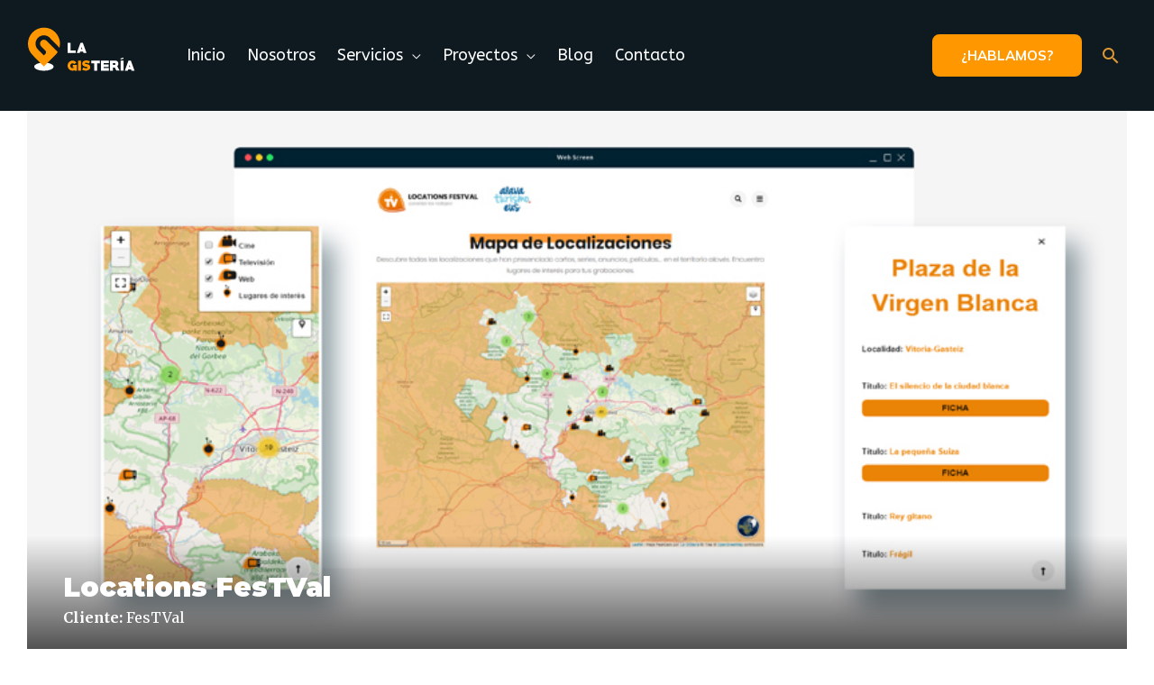

--- FILE ---
content_type: text/html; charset=utf-8
request_url: https://www.google.com/recaptcha/api2/anchor?ar=1&k=6LfamN0aAAAAALJHdYu4ambiiuJTm5IhTLeFAyJ3&co=aHR0cHM6Ly93d3cubGFnaXN0ZXJpYS5jb206NDQz&hl=es&v=PoyoqOPhxBO7pBk68S4YbpHZ&theme=dark&size=normal&anchor-ms=20000&execute-ms=30000&cb=2l6k3rcfym2a
body_size: 49596
content:
<!DOCTYPE HTML><html dir="ltr" lang="es"><head><meta http-equiv="Content-Type" content="text/html; charset=UTF-8">
<meta http-equiv="X-UA-Compatible" content="IE=edge">
<title>reCAPTCHA</title>
<style type="text/css">
/* cyrillic-ext */
@font-face {
  font-family: 'Roboto';
  font-style: normal;
  font-weight: 400;
  font-stretch: 100%;
  src: url(//fonts.gstatic.com/s/roboto/v48/KFO7CnqEu92Fr1ME7kSn66aGLdTylUAMa3GUBHMdazTgWw.woff2) format('woff2');
  unicode-range: U+0460-052F, U+1C80-1C8A, U+20B4, U+2DE0-2DFF, U+A640-A69F, U+FE2E-FE2F;
}
/* cyrillic */
@font-face {
  font-family: 'Roboto';
  font-style: normal;
  font-weight: 400;
  font-stretch: 100%;
  src: url(//fonts.gstatic.com/s/roboto/v48/KFO7CnqEu92Fr1ME7kSn66aGLdTylUAMa3iUBHMdazTgWw.woff2) format('woff2');
  unicode-range: U+0301, U+0400-045F, U+0490-0491, U+04B0-04B1, U+2116;
}
/* greek-ext */
@font-face {
  font-family: 'Roboto';
  font-style: normal;
  font-weight: 400;
  font-stretch: 100%;
  src: url(//fonts.gstatic.com/s/roboto/v48/KFO7CnqEu92Fr1ME7kSn66aGLdTylUAMa3CUBHMdazTgWw.woff2) format('woff2');
  unicode-range: U+1F00-1FFF;
}
/* greek */
@font-face {
  font-family: 'Roboto';
  font-style: normal;
  font-weight: 400;
  font-stretch: 100%;
  src: url(//fonts.gstatic.com/s/roboto/v48/KFO7CnqEu92Fr1ME7kSn66aGLdTylUAMa3-UBHMdazTgWw.woff2) format('woff2');
  unicode-range: U+0370-0377, U+037A-037F, U+0384-038A, U+038C, U+038E-03A1, U+03A3-03FF;
}
/* math */
@font-face {
  font-family: 'Roboto';
  font-style: normal;
  font-weight: 400;
  font-stretch: 100%;
  src: url(//fonts.gstatic.com/s/roboto/v48/KFO7CnqEu92Fr1ME7kSn66aGLdTylUAMawCUBHMdazTgWw.woff2) format('woff2');
  unicode-range: U+0302-0303, U+0305, U+0307-0308, U+0310, U+0312, U+0315, U+031A, U+0326-0327, U+032C, U+032F-0330, U+0332-0333, U+0338, U+033A, U+0346, U+034D, U+0391-03A1, U+03A3-03A9, U+03B1-03C9, U+03D1, U+03D5-03D6, U+03F0-03F1, U+03F4-03F5, U+2016-2017, U+2034-2038, U+203C, U+2040, U+2043, U+2047, U+2050, U+2057, U+205F, U+2070-2071, U+2074-208E, U+2090-209C, U+20D0-20DC, U+20E1, U+20E5-20EF, U+2100-2112, U+2114-2115, U+2117-2121, U+2123-214F, U+2190, U+2192, U+2194-21AE, U+21B0-21E5, U+21F1-21F2, U+21F4-2211, U+2213-2214, U+2216-22FF, U+2308-230B, U+2310, U+2319, U+231C-2321, U+2336-237A, U+237C, U+2395, U+239B-23B7, U+23D0, U+23DC-23E1, U+2474-2475, U+25AF, U+25B3, U+25B7, U+25BD, U+25C1, U+25CA, U+25CC, U+25FB, U+266D-266F, U+27C0-27FF, U+2900-2AFF, U+2B0E-2B11, U+2B30-2B4C, U+2BFE, U+3030, U+FF5B, U+FF5D, U+1D400-1D7FF, U+1EE00-1EEFF;
}
/* symbols */
@font-face {
  font-family: 'Roboto';
  font-style: normal;
  font-weight: 400;
  font-stretch: 100%;
  src: url(//fonts.gstatic.com/s/roboto/v48/KFO7CnqEu92Fr1ME7kSn66aGLdTylUAMaxKUBHMdazTgWw.woff2) format('woff2');
  unicode-range: U+0001-000C, U+000E-001F, U+007F-009F, U+20DD-20E0, U+20E2-20E4, U+2150-218F, U+2190, U+2192, U+2194-2199, U+21AF, U+21E6-21F0, U+21F3, U+2218-2219, U+2299, U+22C4-22C6, U+2300-243F, U+2440-244A, U+2460-24FF, U+25A0-27BF, U+2800-28FF, U+2921-2922, U+2981, U+29BF, U+29EB, U+2B00-2BFF, U+4DC0-4DFF, U+FFF9-FFFB, U+10140-1018E, U+10190-1019C, U+101A0, U+101D0-101FD, U+102E0-102FB, U+10E60-10E7E, U+1D2C0-1D2D3, U+1D2E0-1D37F, U+1F000-1F0FF, U+1F100-1F1AD, U+1F1E6-1F1FF, U+1F30D-1F30F, U+1F315, U+1F31C, U+1F31E, U+1F320-1F32C, U+1F336, U+1F378, U+1F37D, U+1F382, U+1F393-1F39F, U+1F3A7-1F3A8, U+1F3AC-1F3AF, U+1F3C2, U+1F3C4-1F3C6, U+1F3CA-1F3CE, U+1F3D4-1F3E0, U+1F3ED, U+1F3F1-1F3F3, U+1F3F5-1F3F7, U+1F408, U+1F415, U+1F41F, U+1F426, U+1F43F, U+1F441-1F442, U+1F444, U+1F446-1F449, U+1F44C-1F44E, U+1F453, U+1F46A, U+1F47D, U+1F4A3, U+1F4B0, U+1F4B3, U+1F4B9, U+1F4BB, U+1F4BF, U+1F4C8-1F4CB, U+1F4D6, U+1F4DA, U+1F4DF, U+1F4E3-1F4E6, U+1F4EA-1F4ED, U+1F4F7, U+1F4F9-1F4FB, U+1F4FD-1F4FE, U+1F503, U+1F507-1F50B, U+1F50D, U+1F512-1F513, U+1F53E-1F54A, U+1F54F-1F5FA, U+1F610, U+1F650-1F67F, U+1F687, U+1F68D, U+1F691, U+1F694, U+1F698, U+1F6AD, U+1F6B2, U+1F6B9-1F6BA, U+1F6BC, U+1F6C6-1F6CF, U+1F6D3-1F6D7, U+1F6E0-1F6EA, U+1F6F0-1F6F3, U+1F6F7-1F6FC, U+1F700-1F7FF, U+1F800-1F80B, U+1F810-1F847, U+1F850-1F859, U+1F860-1F887, U+1F890-1F8AD, U+1F8B0-1F8BB, U+1F8C0-1F8C1, U+1F900-1F90B, U+1F93B, U+1F946, U+1F984, U+1F996, U+1F9E9, U+1FA00-1FA6F, U+1FA70-1FA7C, U+1FA80-1FA89, U+1FA8F-1FAC6, U+1FACE-1FADC, U+1FADF-1FAE9, U+1FAF0-1FAF8, U+1FB00-1FBFF;
}
/* vietnamese */
@font-face {
  font-family: 'Roboto';
  font-style: normal;
  font-weight: 400;
  font-stretch: 100%;
  src: url(//fonts.gstatic.com/s/roboto/v48/KFO7CnqEu92Fr1ME7kSn66aGLdTylUAMa3OUBHMdazTgWw.woff2) format('woff2');
  unicode-range: U+0102-0103, U+0110-0111, U+0128-0129, U+0168-0169, U+01A0-01A1, U+01AF-01B0, U+0300-0301, U+0303-0304, U+0308-0309, U+0323, U+0329, U+1EA0-1EF9, U+20AB;
}
/* latin-ext */
@font-face {
  font-family: 'Roboto';
  font-style: normal;
  font-weight: 400;
  font-stretch: 100%;
  src: url(//fonts.gstatic.com/s/roboto/v48/KFO7CnqEu92Fr1ME7kSn66aGLdTylUAMa3KUBHMdazTgWw.woff2) format('woff2');
  unicode-range: U+0100-02BA, U+02BD-02C5, U+02C7-02CC, U+02CE-02D7, U+02DD-02FF, U+0304, U+0308, U+0329, U+1D00-1DBF, U+1E00-1E9F, U+1EF2-1EFF, U+2020, U+20A0-20AB, U+20AD-20C0, U+2113, U+2C60-2C7F, U+A720-A7FF;
}
/* latin */
@font-face {
  font-family: 'Roboto';
  font-style: normal;
  font-weight: 400;
  font-stretch: 100%;
  src: url(//fonts.gstatic.com/s/roboto/v48/KFO7CnqEu92Fr1ME7kSn66aGLdTylUAMa3yUBHMdazQ.woff2) format('woff2');
  unicode-range: U+0000-00FF, U+0131, U+0152-0153, U+02BB-02BC, U+02C6, U+02DA, U+02DC, U+0304, U+0308, U+0329, U+2000-206F, U+20AC, U+2122, U+2191, U+2193, U+2212, U+2215, U+FEFF, U+FFFD;
}
/* cyrillic-ext */
@font-face {
  font-family: 'Roboto';
  font-style: normal;
  font-weight: 500;
  font-stretch: 100%;
  src: url(//fonts.gstatic.com/s/roboto/v48/KFO7CnqEu92Fr1ME7kSn66aGLdTylUAMa3GUBHMdazTgWw.woff2) format('woff2');
  unicode-range: U+0460-052F, U+1C80-1C8A, U+20B4, U+2DE0-2DFF, U+A640-A69F, U+FE2E-FE2F;
}
/* cyrillic */
@font-face {
  font-family: 'Roboto';
  font-style: normal;
  font-weight: 500;
  font-stretch: 100%;
  src: url(//fonts.gstatic.com/s/roboto/v48/KFO7CnqEu92Fr1ME7kSn66aGLdTylUAMa3iUBHMdazTgWw.woff2) format('woff2');
  unicode-range: U+0301, U+0400-045F, U+0490-0491, U+04B0-04B1, U+2116;
}
/* greek-ext */
@font-face {
  font-family: 'Roboto';
  font-style: normal;
  font-weight: 500;
  font-stretch: 100%;
  src: url(//fonts.gstatic.com/s/roboto/v48/KFO7CnqEu92Fr1ME7kSn66aGLdTylUAMa3CUBHMdazTgWw.woff2) format('woff2');
  unicode-range: U+1F00-1FFF;
}
/* greek */
@font-face {
  font-family: 'Roboto';
  font-style: normal;
  font-weight: 500;
  font-stretch: 100%;
  src: url(//fonts.gstatic.com/s/roboto/v48/KFO7CnqEu92Fr1ME7kSn66aGLdTylUAMa3-UBHMdazTgWw.woff2) format('woff2');
  unicode-range: U+0370-0377, U+037A-037F, U+0384-038A, U+038C, U+038E-03A1, U+03A3-03FF;
}
/* math */
@font-face {
  font-family: 'Roboto';
  font-style: normal;
  font-weight: 500;
  font-stretch: 100%;
  src: url(//fonts.gstatic.com/s/roboto/v48/KFO7CnqEu92Fr1ME7kSn66aGLdTylUAMawCUBHMdazTgWw.woff2) format('woff2');
  unicode-range: U+0302-0303, U+0305, U+0307-0308, U+0310, U+0312, U+0315, U+031A, U+0326-0327, U+032C, U+032F-0330, U+0332-0333, U+0338, U+033A, U+0346, U+034D, U+0391-03A1, U+03A3-03A9, U+03B1-03C9, U+03D1, U+03D5-03D6, U+03F0-03F1, U+03F4-03F5, U+2016-2017, U+2034-2038, U+203C, U+2040, U+2043, U+2047, U+2050, U+2057, U+205F, U+2070-2071, U+2074-208E, U+2090-209C, U+20D0-20DC, U+20E1, U+20E5-20EF, U+2100-2112, U+2114-2115, U+2117-2121, U+2123-214F, U+2190, U+2192, U+2194-21AE, U+21B0-21E5, U+21F1-21F2, U+21F4-2211, U+2213-2214, U+2216-22FF, U+2308-230B, U+2310, U+2319, U+231C-2321, U+2336-237A, U+237C, U+2395, U+239B-23B7, U+23D0, U+23DC-23E1, U+2474-2475, U+25AF, U+25B3, U+25B7, U+25BD, U+25C1, U+25CA, U+25CC, U+25FB, U+266D-266F, U+27C0-27FF, U+2900-2AFF, U+2B0E-2B11, U+2B30-2B4C, U+2BFE, U+3030, U+FF5B, U+FF5D, U+1D400-1D7FF, U+1EE00-1EEFF;
}
/* symbols */
@font-face {
  font-family: 'Roboto';
  font-style: normal;
  font-weight: 500;
  font-stretch: 100%;
  src: url(//fonts.gstatic.com/s/roboto/v48/KFO7CnqEu92Fr1ME7kSn66aGLdTylUAMaxKUBHMdazTgWw.woff2) format('woff2');
  unicode-range: U+0001-000C, U+000E-001F, U+007F-009F, U+20DD-20E0, U+20E2-20E4, U+2150-218F, U+2190, U+2192, U+2194-2199, U+21AF, U+21E6-21F0, U+21F3, U+2218-2219, U+2299, U+22C4-22C6, U+2300-243F, U+2440-244A, U+2460-24FF, U+25A0-27BF, U+2800-28FF, U+2921-2922, U+2981, U+29BF, U+29EB, U+2B00-2BFF, U+4DC0-4DFF, U+FFF9-FFFB, U+10140-1018E, U+10190-1019C, U+101A0, U+101D0-101FD, U+102E0-102FB, U+10E60-10E7E, U+1D2C0-1D2D3, U+1D2E0-1D37F, U+1F000-1F0FF, U+1F100-1F1AD, U+1F1E6-1F1FF, U+1F30D-1F30F, U+1F315, U+1F31C, U+1F31E, U+1F320-1F32C, U+1F336, U+1F378, U+1F37D, U+1F382, U+1F393-1F39F, U+1F3A7-1F3A8, U+1F3AC-1F3AF, U+1F3C2, U+1F3C4-1F3C6, U+1F3CA-1F3CE, U+1F3D4-1F3E0, U+1F3ED, U+1F3F1-1F3F3, U+1F3F5-1F3F7, U+1F408, U+1F415, U+1F41F, U+1F426, U+1F43F, U+1F441-1F442, U+1F444, U+1F446-1F449, U+1F44C-1F44E, U+1F453, U+1F46A, U+1F47D, U+1F4A3, U+1F4B0, U+1F4B3, U+1F4B9, U+1F4BB, U+1F4BF, U+1F4C8-1F4CB, U+1F4D6, U+1F4DA, U+1F4DF, U+1F4E3-1F4E6, U+1F4EA-1F4ED, U+1F4F7, U+1F4F9-1F4FB, U+1F4FD-1F4FE, U+1F503, U+1F507-1F50B, U+1F50D, U+1F512-1F513, U+1F53E-1F54A, U+1F54F-1F5FA, U+1F610, U+1F650-1F67F, U+1F687, U+1F68D, U+1F691, U+1F694, U+1F698, U+1F6AD, U+1F6B2, U+1F6B9-1F6BA, U+1F6BC, U+1F6C6-1F6CF, U+1F6D3-1F6D7, U+1F6E0-1F6EA, U+1F6F0-1F6F3, U+1F6F7-1F6FC, U+1F700-1F7FF, U+1F800-1F80B, U+1F810-1F847, U+1F850-1F859, U+1F860-1F887, U+1F890-1F8AD, U+1F8B0-1F8BB, U+1F8C0-1F8C1, U+1F900-1F90B, U+1F93B, U+1F946, U+1F984, U+1F996, U+1F9E9, U+1FA00-1FA6F, U+1FA70-1FA7C, U+1FA80-1FA89, U+1FA8F-1FAC6, U+1FACE-1FADC, U+1FADF-1FAE9, U+1FAF0-1FAF8, U+1FB00-1FBFF;
}
/* vietnamese */
@font-face {
  font-family: 'Roboto';
  font-style: normal;
  font-weight: 500;
  font-stretch: 100%;
  src: url(//fonts.gstatic.com/s/roboto/v48/KFO7CnqEu92Fr1ME7kSn66aGLdTylUAMa3OUBHMdazTgWw.woff2) format('woff2');
  unicode-range: U+0102-0103, U+0110-0111, U+0128-0129, U+0168-0169, U+01A0-01A1, U+01AF-01B0, U+0300-0301, U+0303-0304, U+0308-0309, U+0323, U+0329, U+1EA0-1EF9, U+20AB;
}
/* latin-ext */
@font-face {
  font-family: 'Roboto';
  font-style: normal;
  font-weight: 500;
  font-stretch: 100%;
  src: url(//fonts.gstatic.com/s/roboto/v48/KFO7CnqEu92Fr1ME7kSn66aGLdTylUAMa3KUBHMdazTgWw.woff2) format('woff2');
  unicode-range: U+0100-02BA, U+02BD-02C5, U+02C7-02CC, U+02CE-02D7, U+02DD-02FF, U+0304, U+0308, U+0329, U+1D00-1DBF, U+1E00-1E9F, U+1EF2-1EFF, U+2020, U+20A0-20AB, U+20AD-20C0, U+2113, U+2C60-2C7F, U+A720-A7FF;
}
/* latin */
@font-face {
  font-family: 'Roboto';
  font-style: normal;
  font-weight: 500;
  font-stretch: 100%;
  src: url(//fonts.gstatic.com/s/roboto/v48/KFO7CnqEu92Fr1ME7kSn66aGLdTylUAMa3yUBHMdazQ.woff2) format('woff2');
  unicode-range: U+0000-00FF, U+0131, U+0152-0153, U+02BB-02BC, U+02C6, U+02DA, U+02DC, U+0304, U+0308, U+0329, U+2000-206F, U+20AC, U+2122, U+2191, U+2193, U+2212, U+2215, U+FEFF, U+FFFD;
}
/* cyrillic-ext */
@font-face {
  font-family: 'Roboto';
  font-style: normal;
  font-weight: 900;
  font-stretch: 100%;
  src: url(//fonts.gstatic.com/s/roboto/v48/KFO7CnqEu92Fr1ME7kSn66aGLdTylUAMa3GUBHMdazTgWw.woff2) format('woff2');
  unicode-range: U+0460-052F, U+1C80-1C8A, U+20B4, U+2DE0-2DFF, U+A640-A69F, U+FE2E-FE2F;
}
/* cyrillic */
@font-face {
  font-family: 'Roboto';
  font-style: normal;
  font-weight: 900;
  font-stretch: 100%;
  src: url(//fonts.gstatic.com/s/roboto/v48/KFO7CnqEu92Fr1ME7kSn66aGLdTylUAMa3iUBHMdazTgWw.woff2) format('woff2');
  unicode-range: U+0301, U+0400-045F, U+0490-0491, U+04B0-04B1, U+2116;
}
/* greek-ext */
@font-face {
  font-family: 'Roboto';
  font-style: normal;
  font-weight: 900;
  font-stretch: 100%;
  src: url(//fonts.gstatic.com/s/roboto/v48/KFO7CnqEu92Fr1ME7kSn66aGLdTylUAMa3CUBHMdazTgWw.woff2) format('woff2');
  unicode-range: U+1F00-1FFF;
}
/* greek */
@font-face {
  font-family: 'Roboto';
  font-style: normal;
  font-weight: 900;
  font-stretch: 100%;
  src: url(//fonts.gstatic.com/s/roboto/v48/KFO7CnqEu92Fr1ME7kSn66aGLdTylUAMa3-UBHMdazTgWw.woff2) format('woff2');
  unicode-range: U+0370-0377, U+037A-037F, U+0384-038A, U+038C, U+038E-03A1, U+03A3-03FF;
}
/* math */
@font-face {
  font-family: 'Roboto';
  font-style: normal;
  font-weight: 900;
  font-stretch: 100%;
  src: url(//fonts.gstatic.com/s/roboto/v48/KFO7CnqEu92Fr1ME7kSn66aGLdTylUAMawCUBHMdazTgWw.woff2) format('woff2');
  unicode-range: U+0302-0303, U+0305, U+0307-0308, U+0310, U+0312, U+0315, U+031A, U+0326-0327, U+032C, U+032F-0330, U+0332-0333, U+0338, U+033A, U+0346, U+034D, U+0391-03A1, U+03A3-03A9, U+03B1-03C9, U+03D1, U+03D5-03D6, U+03F0-03F1, U+03F4-03F5, U+2016-2017, U+2034-2038, U+203C, U+2040, U+2043, U+2047, U+2050, U+2057, U+205F, U+2070-2071, U+2074-208E, U+2090-209C, U+20D0-20DC, U+20E1, U+20E5-20EF, U+2100-2112, U+2114-2115, U+2117-2121, U+2123-214F, U+2190, U+2192, U+2194-21AE, U+21B0-21E5, U+21F1-21F2, U+21F4-2211, U+2213-2214, U+2216-22FF, U+2308-230B, U+2310, U+2319, U+231C-2321, U+2336-237A, U+237C, U+2395, U+239B-23B7, U+23D0, U+23DC-23E1, U+2474-2475, U+25AF, U+25B3, U+25B7, U+25BD, U+25C1, U+25CA, U+25CC, U+25FB, U+266D-266F, U+27C0-27FF, U+2900-2AFF, U+2B0E-2B11, U+2B30-2B4C, U+2BFE, U+3030, U+FF5B, U+FF5D, U+1D400-1D7FF, U+1EE00-1EEFF;
}
/* symbols */
@font-face {
  font-family: 'Roboto';
  font-style: normal;
  font-weight: 900;
  font-stretch: 100%;
  src: url(//fonts.gstatic.com/s/roboto/v48/KFO7CnqEu92Fr1ME7kSn66aGLdTylUAMaxKUBHMdazTgWw.woff2) format('woff2');
  unicode-range: U+0001-000C, U+000E-001F, U+007F-009F, U+20DD-20E0, U+20E2-20E4, U+2150-218F, U+2190, U+2192, U+2194-2199, U+21AF, U+21E6-21F0, U+21F3, U+2218-2219, U+2299, U+22C4-22C6, U+2300-243F, U+2440-244A, U+2460-24FF, U+25A0-27BF, U+2800-28FF, U+2921-2922, U+2981, U+29BF, U+29EB, U+2B00-2BFF, U+4DC0-4DFF, U+FFF9-FFFB, U+10140-1018E, U+10190-1019C, U+101A0, U+101D0-101FD, U+102E0-102FB, U+10E60-10E7E, U+1D2C0-1D2D3, U+1D2E0-1D37F, U+1F000-1F0FF, U+1F100-1F1AD, U+1F1E6-1F1FF, U+1F30D-1F30F, U+1F315, U+1F31C, U+1F31E, U+1F320-1F32C, U+1F336, U+1F378, U+1F37D, U+1F382, U+1F393-1F39F, U+1F3A7-1F3A8, U+1F3AC-1F3AF, U+1F3C2, U+1F3C4-1F3C6, U+1F3CA-1F3CE, U+1F3D4-1F3E0, U+1F3ED, U+1F3F1-1F3F3, U+1F3F5-1F3F7, U+1F408, U+1F415, U+1F41F, U+1F426, U+1F43F, U+1F441-1F442, U+1F444, U+1F446-1F449, U+1F44C-1F44E, U+1F453, U+1F46A, U+1F47D, U+1F4A3, U+1F4B0, U+1F4B3, U+1F4B9, U+1F4BB, U+1F4BF, U+1F4C8-1F4CB, U+1F4D6, U+1F4DA, U+1F4DF, U+1F4E3-1F4E6, U+1F4EA-1F4ED, U+1F4F7, U+1F4F9-1F4FB, U+1F4FD-1F4FE, U+1F503, U+1F507-1F50B, U+1F50D, U+1F512-1F513, U+1F53E-1F54A, U+1F54F-1F5FA, U+1F610, U+1F650-1F67F, U+1F687, U+1F68D, U+1F691, U+1F694, U+1F698, U+1F6AD, U+1F6B2, U+1F6B9-1F6BA, U+1F6BC, U+1F6C6-1F6CF, U+1F6D3-1F6D7, U+1F6E0-1F6EA, U+1F6F0-1F6F3, U+1F6F7-1F6FC, U+1F700-1F7FF, U+1F800-1F80B, U+1F810-1F847, U+1F850-1F859, U+1F860-1F887, U+1F890-1F8AD, U+1F8B0-1F8BB, U+1F8C0-1F8C1, U+1F900-1F90B, U+1F93B, U+1F946, U+1F984, U+1F996, U+1F9E9, U+1FA00-1FA6F, U+1FA70-1FA7C, U+1FA80-1FA89, U+1FA8F-1FAC6, U+1FACE-1FADC, U+1FADF-1FAE9, U+1FAF0-1FAF8, U+1FB00-1FBFF;
}
/* vietnamese */
@font-face {
  font-family: 'Roboto';
  font-style: normal;
  font-weight: 900;
  font-stretch: 100%;
  src: url(//fonts.gstatic.com/s/roboto/v48/KFO7CnqEu92Fr1ME7kSn66aGLdTylUAMa3OUBHMdazTgWw.woff2) format('woff2');
  unicode-range: U+0102-0103, U+0110-0111, U+0128-0129, U+0168-0169, U+01A0-01A1, U+01AF-01B0, U+0300-0301, U+0303-0304, U+0308-0309, U+0323, U+0329, U+1EA0-1EF9, U+20AB;
}
/* latin-ext */
@font-face {
  font-family: 'Roboto';
  font-style: normal;
  font-weight: 900;
  font-stretch: 100%;
  src: url(//fonts.gstatic.com/s/roboto/v48/KFO7CnqEu92Fr1ME7kSn66aGLdTylUAMa3KUBHMdazTgWw.woff2) format('woff2');
  unicode-range: U+0100-02BA, U+02BD-02C5, U+02C7-02CC, U+02CE-02D7, U+02DD-02FF, U+0304, U+0308, U+0329, U+1D00-1DBF, U+1E00-1E9F, U+1EF2-1EFF, U+2020, U+20A0-20AB, U+20AD-20C0, U+2113, U+2C60-2C7F, U+A720-A7FF;
}
/* latin */
@font-face {
  font-family: 'Roboto';
  font-style: normal;
  font-weight: 900;
  font-stretch: 100%;
  src: url(//fonts.gstatic.com/s/roboto/v48/KFO7CnqEu92Fr1ME7kSn66aGLdTylUAMa3yUBHMdazQ.woff2) format('woff2');
  unicode-range: U+0000-00FF, U+0131, U+0152-0153, U+02BB-02BC, U+02C6, U+02DA, U+02DC, U+0304, U+0308, U+0329, U+2000-206F, U+20AC, U+2122, U+2191, U+2193, U+2212, U+2215, U+FEFF, U+FFFD;
}

</style>
<link rel="stylesheet" type="text/css" href="https://www.gstatic.com/recaptcha/releases/PoyoqOPhxBO7pBk68S4YbpHZ/styles__ltr.css">
<script nonce="xeWFrWpK1RegQwUR8XOH8Q" type="text/javascript">window['__recaptcha_api'] = 'https://www.google.com/recaptcha/api2/';</script>
<script type="text/javascript" src="https://www.gstatic.com/recaptcha/releases/PoyoqOPhxBO7pBk68S4YbpHZ/recaptcha__es.js" nonce="xeWFrWpK1RegQwUR8XOH8Q">
      
    </script></head>
<body><div id="rc-anchor-alert" class="rc-anchor-alert"></div>
<input type="hidden" id="recaptcha-token" value="[base64]">
<script type="text/javascript" nonce="xeWFrWpK1RegQwUR8XOH8Q">
      recaptcha.anchor.Main.init("[\x22ainput\x22,[\x22bgdata\x22,\x22\x22,\[base64]/[base64]/[base64]/bmV3IHJbeF0oY1swXSk6RT09Mj9uZXcgclt4XShjWzBdLGNbMV0pOkU9PTM/bmV3IHJbeF0oY1swXSxjWzFdLGNbMl0pOkU9PTQ/[base64]/[base64]/[base64]/[base64]/[base64]/[base64]/[base64]/[base64]\x22,\[base64]\x22,\[base64]/w4B/[base64]/S8KdQjcAwqLDjyjCjsKbeGFtThoIQQjCqBoDaXkNw5oTfDY3VcKhwp0KwqbCtsOLw7nDoMO7AwcfwqPCpMO6OWxgw7HDt3RHUcKkLWRBbx/DpMOzw5/CocKGa8OdBnIHwrJ1Uz/CqMOGX0DChsOXHsKgaXDCisKOACsbGsOWTHLCg8OlasKLwobCqyxKwrTCoHg/BcOLMsO5YXN0wqjDtRFxw60mOggoEFYoDMKsQ0ogw5Y/w7XCtS0FOBDCkxPCqMKhWXcWw5RRwoAhK8ONBWpmw7/DuMKAw7oSw7TDtGXDgMOMHw4behQJw7QQUsKjw4TDuzUjw57CjxoQWBzDkMOlw4rCiMO3wpwwwoPDqDNxwqjCoMOYNsKNw5EJwr7DoSvDvcOoFSN1OMKlwoUMaEAFw5QiF3AEMMOMHcOxw7/DscOHEDITNy0XC8ONw5lgwoJULhXCvjIww6fDnV4Qw4Q4w57CgmI8W1HCncO0w5xKCMOMwobDnXnDisOnwrvDgMO9WMO2w5TCvFw8woN+QsK9w5XDv8OTEloow5fDlF3CmcOtFS/DksO7wqfDhsO/w7DDqDDDvsK3w7vCqW0GM2QjQRVHM8KHYGEPbSlRDibCkhvDukpMw5nDjzcyFcO9w54TwojCoybDqSTDqcKPwpxJCRALZMOYdijCtsOJXQ3DuMOjw71lwpwPKsOQw7poY8OBanldHMOjwpXDmhpKw5DDnDTDjWPClUPCnMOdwrNRw7zChi/DnAd/w60MwqzDgsOOwq4VS0rDvMKsTRdIV1dHwrhELnXCncK8a8KUNFdRwrpUwolaasK8Y8Otw7XDtcOfw7/[base64]/CrAnCjsO8IcOlXMKKw50WwqZUN8OVwpovWsOrwrcCw77CtSfColUqZTXDh38KQsKHw6HDscONYBrCn0Raw4hhw702wpDDjR4GSEDCp8OMwokgw6DDscK3woQ/R1RtwqDDhsOowonDn8K9wr43aMKXw5nCtcKHXcO6D8OiBhl3BcOsw47CthQDwr/DpWE/w44Aw6LDgSNSQ8KBGMKYa8KXYcKRw7ktDMOAIgXDs8OJFsKSwoocdGDCi8KMw5/Dh3zDpHELaEZfF2kdwqzDoUfCqi/DusOnDGXDkgXCpDzCvk7CvcOOwqdQw5hAfxsAwo/CqQsAw7XDq8OCwpvChVIywp3DinwoRG5Qw7k2asKpwqnDs3TDmlTDl8K9w6kOwoZXWsO+wr/CmyEww7tSJVo9wqJFA1I3SkRWwoZmTsK9PcKJHn49ecKqZBLCinjCggfDlsKwwqfCgcKgwrhswrwabMOpe8OsGG4FwoRPwqljPhDDlMOJB3RbwrrDuUnCvAzCj2vCjTrDksOvw7pEwq57w61pQTnCpErDlh/[base64]/[base64]/[base64]/CtFTDuX3DpsKcwrNtM8K+WsKTw4h3wrrDiw3DtcK0w73DusOcTMK1fcObMR4SwqHCnBfCqz3DpkJ2w69jw4bCqMKSw4FmMMOKV8O/w6HCvcKKYMKtw6fCml/[base64]/Dn8OXw6vDpBfCi3fDocKGST/DuUPDilZZwr7Cv8Opw4cOwpvCuMK2PcKzwonCvsKfwp9UdsKQw4DDh0bDpUfDqAXDrhPDpMOPRMKYwp/[base64]/DqQVlMMKERcOvwpFIw61FKSrCjg5+wrlaCcKkEQsbw6wvw7JFwpdyw7bDgMO8w6jDqMKPwod8w5Bxw7nDksKoQyTCqcOdL8OZw6t9UsKkejQvw7J4w77Ck8KBCTJ/[base64]/DpxHCkMO2wpTCqcKuw60QT8OTw7JsHjrDhEbCtU7CinDDiwUnc13DicOLw4/DocOOw4XCl3pRQ3LCjFV7esKWw4PCh8K+wqzCoj/[base64]/CmTQNwpF6wpEZwrNbwqJ+wrxEDHzCjk7CnMKEw4bCt8Khw7MGw4REwp9PwpbCmMOxAjYbw5Y9woVIwq/CjB3Cq8OhUsKtFnTCq1xvTcODeBR0R8K1wpjDlAXClgYqw4tvw63Dq8KBwpBsbsK+w6sww594MDwow5NuBFYZw7LDpCHDqsOGCMO/OcOmJmEXAlNJwqrCuMOVwpZaQ8O0wpQ3w7Qtw5/[base64]/PB40w7Zoa2Eyw7URw4dGaMKRw4tlWcOdwq3Csn1dTsKbwojCt8OfU8OHRsO7en7Dp8K+wowCw55ewr5dWMOtw7dOw6bCrcK4FMO9bBnCnsKtw4/DtsKDMsKaWsO+w4FIwpQDdhsvwpXDlsO3wqbCtw/[base64]/DhmfDjMO5eT7DnzxdZR9rZcKrJggjwqsLwrjDjlZRw6PDs8K0w53CgSoQCMKhwrDDm8OTwqoHw7gOCmweXjnCjkPDlHLDvGTDq8OCQMKDwp/DqSfCjnsewo0YAsKpL3PCtcKawqPCrsKOKsKbah93w6hxwqQhw79LwoIba8KQDl4bPQYmVsOqNAXClcKyw4wewr/Djio5wpsCwqZQwptuaER5FnlsIcOwdCHChFfDnMKdQ1pNw7DDnMOrw6JGw6vDrGwjUhkIwrzCisKSEMOSCMKmw5BWdknCmjPCmVR0wrxyP8KGw4jCr8KEKsKiGEzDh8OKXMOMKsKHRUjCnMO2w4DCiRvDswVLwqMaSsKVwog5w7/Cs8KxSi7CmcOWw4JTOx4Hw4oqYE5XwphmNsORwrnDmcKvOEo/SRjDrsKzwprCl2bCrcKdX8KJIDzDtMKkAhPCrwhCZndAW8OQwqrDjcK3w6jDjwcdN8KMIlPCk08/[base64]/w6HCgMKBw7zDusKUFXHDpy4xw7LCjR8ubcKgCwwlRH3DrDTCuQphw7gUN31SwqltZsOkeh1uw7zDkyvDkMKxw651worDrMKDwqXCqTFGacKiwqbDs8KGecKYKx7Cs0/DgVTDlsO2fMKRw6M4wpXDohgawq5gwrfCqGgdw5vDrUHDq8OqwozDhsKKA8K4cUt2w6fDgTp9EMKJwqQVwoFbw6ZJHk40WcKxwqVOOA8/w6QMwpLCmXh3dsK1Jw9TZ3rCgUzCvw5dwrsiw5DDssONfMOaRi4DUcO6H8K/[base64]/CsizCgn9AK8OBBMOSc1ZIwpN1w5tEwovDoMKHN2rDkQo9UMKKRzLCkjZWJ8OrwofChcOswpnCksOcUnXDpsKjw7wrw4/DkW7Dlz8rwqTDlFoSwpLCr8K7ccK4wpLCjMK8DD8/wonCn0k/[base64]/CvMKPw4vCpMO3woQ6G8Ouw6HDt18mwpXDvsOnwq/Dml4iCsKXw4gfMSJxKcO3w5rDt8KYwq0dQ3dwwpIAw6bCnA/CoC59esONw7LCmRXCtsK3PsOwJ8OdwrJWwpZDRj4kw5LCpmrDrsOFMcOPwrZxw51FSMKWwp1lw77Duh9ENDwnbFNsw6ZXR8K2w61Lw7nDu8O1w7c1w6PDuWHCqMKFwonClh/DtAoVw40GFHXDoW5Kw4vDkm3ChUzCrsOrwo3DisKLMMK5w794wrYrKnMqdC5dw5dYwr7DpB3DqMK8wrjClMK0w5fCisK5SQpvOwZHMxl7Xj7DuMOTw5oXw71fY8KJT8KRw7HCicOSIMO8wr/Co38vG8OmBTLClEIDw6vDhQHCu3s4ccO2w4cvw5TCo0xrCB/DjcKYw5oYDMKaw73Dv8OYdMOQwrkDIgTCnlXDrzBHw6bCjAJhccKDKH7DlCdrw7JhMMKbGsKpLcKHYRlfw6sTw5Bow7Muwodbw4PClB4sUHciY8Kcw75+BMO5wp/DmsOOAMKAw6PCv3lOBMOKTMO/TFbCow9Wwql7w5vCkWV1TDNAw67CqHAEwpJzHsOlGcOARi4PD2NvwpTChCNhwqPCtGHCjUfDg8Kta1vCiF5YPsKewrJrw5xbXcOdHVRbUcOTNMObw7l7w7FsZSRIUcOdw4vCksOyB8K3fDXDoMKXIsKNwp/DisO+w4Iww7LDl8Oxw6BmHDEjwp3DlsO+T1DDhMOiB8OPw6EqGsOJVEtbQz7DmsK2eMKPwrfChsO1Y3HCqhHDlXLDtDNzXMKRCsOPwo/DicOIwqFbwr1nZ2U8LcOFwpAHKsOhSS/CtMKvflTDiTYceEdeK3fDoMKnwos6JibCksKEckrDiF3ClcKOw5MnEcORwrfChsKKb8OIA2LDh8KUw4I3woPCl8KLw6nDkFzCmlcWw5wtwqYDw5PCicK9woDDpsKDasK6L8Osw5llwpbDk8Kqwq5+w6zCrCVrIMK/JMOdTXnCpsK9OVDCv8OGw6osw71Xw41rJ8OoTMK+w4kNw7PCrXDDjcKPwr/ChsOqURg7w5UofsKuccKNeMKgc8OCXzfCsTs1w6PDi8OhwpDDoFVAa8OoVWAbSMOMw7pbw4UlBW7DnldGwrsswpDCj8KUw5QgNcOiwpnCjcO/[base64]/Dr8KBQysHw6/CgMOrw7Mow6EPw6fClsOibF8dUsO2GcO0w7HCjsOWW8OOw5whOMKxwqHDkCEEeMKjasOPLcO8LcK9AQ3DrMO0SlkzMhMRw6xqQU8Ee8KywpQcYFNGwpwew6XDuV/DoGFOw5hsKjfCusK4wpkyEMO9wqIuwqvDn37CjjU6DUjCiMK4O8OzGEzDkGbDrG0Gw7PDhHpwKsODwpJMbG/ChMOcwr/CjsO9w6bCjMKpXcOeM8OjSsONS8KRwq9SRcOxbBQZw6zDhWzDj8OKQ8ORw5llXcOdeMK6w6sFw5Jnwo7Cm8KwBxDCuj7DjDtTwo/DiWXDtMOnNsOjwrFIMcKwG3Q6w5saZcOSEy0bRmdawrLCscKrw7jDnXkqVsKSwrd9IEvDq0EQWsObUMKUwpBcwqNZw6FZwqfDisKbFcO/aMK/woDCuFTDpnkcwpfCvsKwJ8OgdcOkcsOLTcKXD8K8TMKHEzdfBMK6fSA2SQY0w7REA8Obw4/CicK8wp3CmRbDpzzDrcOlcsKreDFAwpkkRBQtXMKTw5cuQMO7w7nCo8K/KUF4BsONwr/CthF5wr/ChFrDpRZ4wrE1Fi5tw4vDqWgcTlzCnm8xw6HCqXfCi2cOw6FzE8OXw4nCuQTDjsKSw681wrLCsnhWwqRPHcObL8KOAsKnQnTDqiNtCnYaGMObJA48w6rDmmPDkMK7w5HCpcKDCx0Dw64bwrxzRCEuw4/DpmvCtMK5aw3DrS/CrhjCgMKzTAovCU9AwoXCn8OQacKIwpfCscOfNsKVXsKZQxzDqMKQJV/Cs8KTGSFWwq5FdAhrwr5TwoRZEcK1woxNwpTDkMKIwrQDPHXCsVhRH1PDgnvDp8OUwpPDs8O/c8OQwo7CtwtVw4wUGMKyw4l8JGbCtMK7BcKXwrMYw55RV3lkZcKjw6PCncORRsOlecOfw7jDr0cNwrfDoMKkZ8OCAj7DpEcdwp7DgsK/[base64]/wphywrJyw6klWwLCkzbCpMKAw58ww5h6w7jCvUUvw4jCtH7DtMKUw4HCpmnDpxbDtcOMGzheNsOJw4lhwo/Cu8OlwqIswrlgw5MtbcOHwo7Dn8OTPEHCiMOswpM1w73DljUew6/[base64]/DncO0O2TDh0nDucOQK3oBwqPClsKNwonDjMOrwqPCkCIkwrXCpEbCs8OJPiVfBx5XwpXCh8OJw6DCvcKww7crbyx1eG8owqfDiBfCrHXDu8O1w5nDi8O2SVzDnzbCqMOGw4bClsKrw4Q8TmLDkzE9IhLCicOlIEnClXvCgcO/wpfDo08TLmtbw4bDqSbDhU1sbkxgw5DDmC9Nby57OsKLV8OdJSrCisKkHMOlw6t5X2t6wpTCusOYJMKeAyQIEsOUw6/[base64]/wrHCoArCuMK1HsO5alHDh8OLT8KFG8O5w6drwpfCicO8WScAd8OZLRxew4VOwpYIQCQlOsKgQSQzQ8KVBX3DozTCiMO0w5ZlwqrDg8Kew4HCscOhSFo3w7VjQ8KrXQ3CnMKjw6VVfQZOwr/ClAXCtiYmJ8OswqNxwpgUSMKpfsKjwr7CghVqf2MJQGrCh17Co27CosONwp3Dm8KaMMKZOn57wqjDvSInOMK9wrLCqU16J2bDo1Juw7otA8KXOG/DmcO2B8OiWREjfAsHPMOsORvCkMO4w4scEXghwoHCg0hawpTDgcO7aT0/QRIJw41Gw6zCvcKcw5DChiLCqsOBFMOEwrjClgTDlyzDhDtvVsKvaBDDj8KSVcOlwo9GwrLCngjClcKpwr96w7lEwo7CpHk+ZcKZAVUOwqpQw5U4wo3CtEoEXsKFw4RvwpDDncK9w7XDjisCC0vCmsK2w4UpwrLCkDN/[base64]/DicKZIcKow7VyIB1WwrINEsKgRsOKO8Omw6JrwqV9AsKxwrptI8Odw7gKw7o2T8KPBcK5J8OqKU5KwpXCkybDjsK0wr/DosKCdcOyEXFWKkAtaVtTwrYiHn/CksOXwpQNfi0Hw7ccFkbCpcOMwpzCumrClsOdf8O2OsKqwogSP8KQdjxWQg88cBPCgwnDtMKMJcKjwq/Cm8K6TCnChsKPWC/DksKaMGUCGMKxSMOTwojDlwrCkcKbw4nDuMOMwpXDgD1vJRQGwq1leS7DscKZw5UTw68Ow4oGwpfDt8K/[base64]/wowkw6XDpQJnwq3DmF08w4TCnsOMf8K5wos2fsKQwodGw7IbwoXDjMOaw6tOIsOpw4vCoMKowphYwrLCs8O+w7zDjSrCtwMPSD/DjVUVaGsFfMOzXcOdwqsVwrdFw7DDrTk8w5EawqzDjCbCs8KywovCqsOcCMOrwrtmwpBDbEN7JcKlw6gNw4rDoMKKwqPCiXPDtsO2ECdYccKaKTlCYA8AezTDnABOw5zCuWk2AsKiD8O7w4TClF/CnlIhwq8bE8OrTQJVwq1YP3fDlMOtw6RqwpdHV3HDmUtZWsKnw41CAsO5EmLCs8Klwp3DgCbDh8KGwrtew71ycMOoa8Kew6TDncK0QjLCvsOTw6nCr8OnN2LCgVbDoQ19wr8mwojCqMOucW/Dqg/Cn8OTBRPCsMONwrZRFsObw7YXwpw1HEV8XsKIdznCp8OzwrsNw6TDuMKGw4oOEQXDnXDCmBZywqccwq8QFjIIw4R2XzvDgisuw73DgsOXfBNXwoQ/w411woHDlE7DmwvCqcKfwq7DusK6DlJMUcK7w6rDgxbDmnMQDcOQQMOcwowVW8K5wonClMO9wqDDtMOOODVyURzDo1/CusO7wonCqylOw6PDlMOAGyrCvcKpXcKyHcO4wqPDiQPCnQtDWljChmgQwpHCsyBPfcK2C8KIdn7Ci2/Ci35QZMOqH8Kmwr3CoHohw7zClsK7wqNfHB7Dr0xFMRzDpjYUwo3Cp3jCriDCnBlTwqAEwqzCpUd+LkpOUcKPJyoPdsO4wpMRwqNiw7oNwp5YXS7DmQ0pJsO9b8Knw4/Cm8Okw6LCv2MSVMKpw74GEsOzVV1/em48w4M0woRmwq3DusKNO8OEw7/DocO9BDcZIEjDhMOswpZsw5V/wqXDhhfDmcKPwpVWwpDCkwfCi8OoOh0eJFLCgcOFSiVBw7fDhlHChcOCw7s3OEQ4w7M/[base64]/Cli7CgkZlw75ww4vDr2Y9DsOkXMK8wownwpxLwrQxwpXDncK3wqjCmR7DmsOwRSvDqMOuCMKfRGbDgzIlwrMuOcKkw43CvsO1w5lIw55ewoALHjvDjkDCtQ8ew4/Dh8OUVsOPPR0ewr8uw6zCoMK0w7PCocKIw6HDgMKSwplywpcnKm90wqcGdcKUw7jCsw06ADQnKMOdw6nCm8KAO3nCsh7DihxjR8KHw4fDkMObworCrRhtwo7CkcODasOgwrIYKFDCicOscSE3w6zDs1fDlS1QwolLNFNlbEfDnifCq8KoAE/DvsKZwpEST8KWwrnDvcOQw4PCh8KZwp/ClHbDnXHCqcOlVHHCjsOYdUbDvcKKwrnCgEzCmsK8BijDqcKNccODw5fCrDHDg1tfw4sAcHnDg8OdTsKrfcOuAsOaesKBw5w1RVvDtDTDqcKYRsK2wqnDnx3Comwgw7jCoMO3wrnCqsK9GgDChMKuw4EjAV/[base64]/DocKiw6/CosOUO8OzBMOnw5bDtsOgwpLCnC7CuB0Owo7CvVLCilIcwoTCjTpvw4nDtmFFw4PCmyTDgDfCksKWXcOkSMKiasKqw4EowprDkGbCg8Oyw74Qw50EOQ8EwrlDG1Zww6owwqlGw60DwoLCnMOsMMOpwobDhcK2M8OnIQFrPMKLdA/DlXHCuR/CmcOSGsO7CcOvw4oOw6vCsmzCu8OPwqbDu8OPZUQ+w64Dw7zDlcKWwqN6F2QRBsKtUhfCgMOxYFzDocKHWcK9WVfDkjEOHMKSw7fCn3PDi8OvUn9GwoUBwo8dwrh/CGYRwq1Aw7LDi24FFcOOf8KTwoJEdUE6AErCiCEMwrbDg0nDs8KkaEHDk8O0LMObw5zDksOpOsOSD8KQBlzCgsOhEHBBw7INZsKTbcOTwq/ChSIzP3rDsz0dw4hawpUPSTEVPMODcsKuwqkYwr09w5ReLMK/wrZkw71ya8K9MMK3wp4Bw5PCvMOfGQt5GzDDgcOKwqXDi8Oww7XDmcKewphuJGzCu8OZf8OMw4zCvy5SI8Kaw4lLE2fCncOUwoLDrCnDl8KvKg/Dsw7Csmt1eMOnBwfDucO/w7EHwrzDuEE9Ln08AcOTw4cQTsKnw646U3vCmMKhfgzDqcO5w5dLw7vDj8Kow5JwRTBsw4vDoChDw6VAQgEbw6bDpMKBw6PDl8K0wqoRwqrCmyQxwr3CjcKYNsOAw6NGS8OnABPCg3LCvsO2w47CimQHR8O0w4AuNEg7WkHCtsOKCU/Dk8K2wpl4w6o5UFvDqDYXwrnDt8K+w47Ck8Ktw6RieHBbcRgtUSDClMOOX1xOw5rCtBPCp0JnwpYMwp5nwrnDhMOVw7kLwqrDgMKVwpbDjCjDkBXDrD5vwqlAMzDCsMKKw5LDscOCw6TDmcKidcK7VcKEw6nCiUfCicKhwoZOwrjCtn5Tw4TDmsKzHjgLwoPCpC/CqjzCmsO4w77ComESw71owpPCqcOsD8KRQcOUfGNlJT0XasOHwp0ew64gY041bMOJLng+JB/DojFmVsO1MS0gBcO3EnvCg3jCskciw4Vlw4zDkMO4w41Bw6LCsGYydRtFwpTDpMO4wrfDtx7ClRvCjsOGwpFpw5zCgiprwq7CgxHDk8KpwoHDsWQ7w4cyw4NawrvDr0fDpzXDiXXDrMOUCT/Dj8O8wpvDtUN0wqIUBMO0wqF/[base64]/[base64]/[base64]/DvsK7C8K6wpTDscKYw61Awrtmf8KXdFHDr8KbEsOcw5LDij/Cs8OXwoUtLMOBHBXCpsOPKDtNMcK1wrnCjFnDgcKHKQQGw4TDr3DCkMKLwqnDh8O5IlTDlcO0w6PCh1fCnARfw7fDssKswoc6w7g8wonCjcKMwpXDsl/DpsKzwobDtHN8wr1aw7wswprCqsKBRMKHw4IrPcKMQsK0S0zChcKSwqoow4HCoBXCvRkTcxPClgorwpzDuBM6YSLCninCoMOoSMKNwqIlYxvDgsKIN2oEw5/CosO6w4HCvcK0ZMONwqJ5L2PCmcOAbWEaw4nCnVzCpcOtw6rDhUzClG/CkcKJb05KF8K6w6wMJmLDpMKCwpIBB1bCnMKZRMKqMCYcEMKdch19PsO/[base64]/CtlVNPcOTw6/CucKQwp7Duy3CpcOow4LDrMO1QsOuwofDnsOKL8KmwpfDtsO+w4I+XcOowpUTw6XDk29Gwr1fw44KwqtiZAfCvGB3wqoKM8OaQsKdIMOXwqxFTsKKQsKPwpnChcOtQ8OZw47CjzsfSwrCjV/DhB7ChsK7wp5Xwrcww4A6EMK3wqdtw5lJG3HCisO6wrXCpsOgwp7DtsO4wqjDhErCt8Kqw4gPw7M6w6nCilLChh/CtQsqQ8O5w5Fow4bDrjPDr0TCkxNwMU7DsgDDsFwnw7YZfWLCtsOvwrXDlMOVwropLMOWLsO2A8OWRsKgwoc/woMoMcORwp4dwo7DsGQKK8OAXMOGOMKlFRvCj8KzLBnClMKpwpzCp3vCp3JzA8Ogwo7CuXwfcRliwqbCrsOwwrYLw5BYwpHCsyZyw7fDvMOuwo9TOSrDkMOxIhBRNU7CuMKvwo8KwrB/[base64]/DuVREwq9iMFxUNQPDgsORGMOrw4YqBBxyRUnDncKsYWFgZ191P8OkEsKrdgxMWQvCscOeUsK6EXd7fhJrXi0qwrzDlDYiCsKwwqnCty7CgRR4w6AGwq4NH3QZw6rCpFPCkk7DssKIw79nw6o8UsOXwqorwpLCmcKPYErDvsOfX8Knc8KRw5fDpMKtw6/DmyTDhx8gIz7CqwNUBDbCucOfw5gQwpXDj8Ovwq7DnlVmw6kSawLDnzR5wrzDmBjDiwRTwqXDrx/DviXChsKnw6ILXsO5PcKIwonCpcKwL048w7DDicKqAEgeWsOjSyrCsw8sw6LCukdQasKewpNoCWnDoVBMwo7DjsOtwpopwohmwpbCpcOwwoBCKUvClhI9wog1w6LDssKIccK0w6bCh8KLCRdpw78VAsK8LhLDvTtJVQ7CrcK1S1PDqsKCw7/Di25jwr3CuMOjwo4Zw47DhcOrw7LCnsK4GcKFV0tAR8OMwqUURHHCtcOawpbCq3fDocOUw5fCocOXS09UVBHCqxnCrsKCAi7DtT7Dig7DrcOMw7dXwoFzw7rCisKqwrPCqMKYUVHDnsKPw5VAIgI4woQjGsOoOcKQesKbwpwNwrrDhcO5w6xLY8KqwqHCqjAvwo/DlcOJWcKwwog2d8ORcMOMAcOtZ8Onw4HDrg/DlcKjNMOFShrCswrDpVUsw5pyw6vDmEnCi3jCmcKQVcOWTxvDosO5OsOIY8OTNCLDgMO/wqfDj19+K8OEPcKpw6jDnyTDtsOfwpHCgcKYQcK6w4nCucOxw7bDlxgOO8KsQsOmRCg8WsO+YA/DiTDDocKDf8KbbsKzwqjCg8KpJ3fCj8Ogw6nDiDlqw6LDrmw1bcOPHC9AwpXDkjbDvsKtw5vCq8Okw7cVDcOEwrrCkMKeFcOnwoEOwqjDncOQwqrCnsKqVD0FwrxyXFrDoELCnk/[base64]/Dg8KyXWTCkcKsJHZvw5vDksO7wqzDkcO6D3Une8Kfw5p6KEpawpt8J8ORV8Ohw7pSVMKWKVsFdcO5asKyw5XClsOlw68WNMKOFh/CocOBBSXDtsKNwrrCrGDDvcOPLlhpJcOvw77DiUMaw5rDqMOqTsO+w7p6OMKuc0PCiMKAwp3CqwnCths7wp8kbXNMwpbDoSV/w4cOw5/[base64]/WEpdwrjDjCHDrcOyOMKAEnTCvMKpw43DoTohwrcnJsKuw6sNwoRTGMKqQ8OYw4tfOk0DOMOFw5F0TMKSw4PCncOcCsKNLcOOwoLCrlghPxAmw4toemnDmijDunJUwpbDp1x/UMOmw7PDicOfwp1/w6PCp0EAPcKWd8K/wrxJw67DnsOOwrjCm8KSw6PCtsKXQlLClBxUSsK1PVZUQcOQAsKwwobDmMOHahLCkF7DjgLDnD1Iwo1vw7MkIMOuwpjDvmBYMn16wp0VPj1iwrXCh0Zhw4Ypw4BVwoF0BsKeZ3ExwqbDt2zCq8OvwpnCsMOwwoxJeQrCq34/w7XCmcOuwpIqw5sDwoLDpyHDoW/CgMOcdcKKwrcfQj1wX8OFWMKVKgIzZTlyfMOXGMOHbsOPw5d+Bx1swqXDs8O4d8O8W8O6wozCksKEw4fCtGfDtnUmZMK+A8KRHMOcUMORGcKuw7cDwpFNwr3DncOsQRZCbcKpw5LCnn/[base64]/wo8KAsOswrBOw6QDM2xtwqYAbMKsGT7DqMOSLcOyVsK4I8KLHsO6FSDCv8K7PMOsw5UDbTkIwp3CklXDmzLCnMOVBTPCqGcvwr5IMMK4wpE7w5Z7YsKzbMK7Cx4BNDcYw6Qew5/DkgLDonYCwqHCtsOYbEUeXcOgwpzCqXE6w5AzecOvwpPCvsKvwonCl2XCqWFJVwMSf8K8EcK4fMOsLcKTw6tMw5FWwrwqe8Ocw6oVesKZcFNKAMOnwoQvwqvDhicMDnxiw6wwwrzDtSoJwr3DhcOJFSsyHsKjQlrCqBDDscKwVsOqc1XDpHfDm8KMX8KqwoN/woXCp8OUF07CssOVV2NrwoZfTiDDqwjDmQnDlmLCv3BOw4sNw7lvw6U6w4cxw5jDmsOWTMKPdMKVwqHCqcOCwpE1RsO3EwjCscObwonCv8ONwopPIE7CggXCr8K+Pnhdw4PDrcKgKjjDiXjDqDJIw6rCpcONZhURVH00wooNw6vCsXwyw5ZAasOuwpk7w7c/w4jCtkhuw5B7wqDDhE9aQcO9J8ORFjjDi35pU8Ohwr5xwrrCrx9qwrMJwpI3XsK0w69KwqjDvcKFwoAOQFLCm0jCpsO3LWTCnsO+AHHDlcKcwp4PIzMoEzpew5Y3RMKJAk1fEyQVIcKIG8Kqw6kESh/Dq0Ijw6J/wrlew6/ChE/CvsOnXlUdIcK5EQRlNVfDnmhPLMK2w7N3PsK6bRXDlCgLIVLDi8OBw6jCmsKxw6DDuEDDrcK9WGjCmsOXw4XDjcKVw75HCwYZw65CEcKYwpBmwrYNKMKaHTfDjMKlw5zDosKTwpbDuidXw6wCF8OFw53Dr3bDq8OaNcOSw4lFwpMlw6ZMwoRiREzDsk81w58FQ8O/w6xeEMKVTMOEFDFpw5LDlDLCm1/[base64]/CkMKfbsKzfcOFJ8K9TVjCmsOCw43DtCIFw6TDjMKXwrrDgCNtwqPCi8K8w6V4w41jw4PDrkQZFUnCtsOXfsO4w4dxw7/CkSDCglI2w7hVw5zCgiDDhiZnI8O6EVbDgMKNJynDtgcaD8KgwojCnsKEecO1CkVzwr1KKsKAwp3Cg8K+wqHDnsKkXT1gwr/CrBUrKMONw47CgQwMFSzCmcKWwoANw6/[base64]/CuMKYasKNwozDi8Obw5MPMhlQw7J3G8KYwpjCg1fCmMKkw6MMwrvCqsK4w6/CvTpiwqHCkzkDE8ORMwhQwpbDpcOAw6XDuBlcQ8OiCcKTw6EAScOkOHEZw5YIW8Kcwodzw7lCw4XCpBAvwq3DlMKlw5LDg8K1A2kVI8OhLQbDtlbDugl2wrnCuMKJwqfDpCHDk8KeJhnDnMKAwqXCqMOsUwvCjkTCoXgzwp7Do8K/[base64]/DkmwewosFCsKQHcOEwqQGwpUYw7PCjsOxKsKvw5BmwqrCmcOEwoQKwp/CkHHDmsOvEENQwpDCsFEQM8K/[base64]/Cjg/Ch8O9ClvCr0bDtUBPJMOpwo3DiE8KwpPCtMKyI11bwqLDtcOdPcKbcDTDrzjDjxsuwqoOQAnCn8KwwpQQfUnDi0bDv8OpPkHDrMKlLTVxEMKsPx59wrzDt8ObWH0pw5t0RRkaw71vAg3DksKGwpIoIMOZw7rCgMOeBBTCksK/w7XDsC/Cq8Ocw547w4gyOHPClsKQDMOHXz/CrMKQEkfCl8O9woZVcRYvw48LFFMqdcOqwrxkwqnCsMOOw5l7Uj7CpF4AwpJ0w5MGw5cPw4Exw4jDpsOcw4MTZcKmECXChsKdw753w4PDqmvDh8OEw5cOJCxiw5LDg8K5w7N7CzpUw7HDkn/[base64]/CmMKxwrkHwqrCrsObw75zw4DCrnMQwq7DiMK5w6p9w78Mw44fC8OLfwnDnFLDtsKtwr41wqbDhcOVD3rClMK8wo/Ckm16E8K1w4xXwq7Ct8O7fMKpPyzCuBHCoQHDskQmFcKoRgrCmcKkwohgwoQ6X8KdwqzDuwrDs8O6Mk7CsWMfG8K4fcKHAEnCqSTCmGLDrUh2J8K/woTDjy9mHkx0UhJOW3Qsw6hYHVzDs3bCqMK8w43ClD8HU1vCvkVmHijCncObw7Z6UcKLUCcMw7h/LXBvw43CicOiw6LCpl4SwoZSASQUwpwlw6TCpBkNwoNRPMO+woXCusKIwr0yw7tXc8KZworDvsO8MMOZwr7CoEzDnB3DnMOcwr/Do0orKRQfwofDrj3CssK5FSfDsz9nw7PCojbDpg5Lwpd9wr3DjcO2wpduwpXCiznDscOhwoUeEA89wpkvLcKNw5jCnH3DmlPCiEPCq8Ogw7wmwpDDpMKUw6zClgFvdcOJwrXDgMKowrQ0Kl/CqsONwpoIG8KAw4TCnMOFw4XDp8Kuw73DhyzCmMOXwrZGwrdDw7o+UMOcdcK2w7hbK8K9wpXChcOHw6tIRSdsJxnDi0rCpFDDukjCnl4nTsKNZsOfGsKBJwNKw45WCCbCjG/Cs8ObM8Klw5jCgmYIwpcfIcKMCcKZw4VTfMOHScKNNwpdw4xSdwdGcsOcwobDiTrCi2xkw5bDksOFV8Kbw5jDl3LDucK8Z8O+CD5oCsKxUBFUw70Kwqc5w6Zzw7Y3w78VfMOSwooUw5rDusOqwpEIwrHDt0cmb8KBWsKUBMKvw4TDrnQ/TsKYLMK7VmjClEjDuUHDomJvdFjCqDAxwonDhF3CtWopcsKMw6TDn8KYw6bCvj5dBMOUPDQGw4hmw4zDkyvCmsKmw4Fxw7nDrMOrdMORRsK/bsKQUMOtw4goQcOHUEsif8K8w6HCosKgwqDCrcKBwoDDmMOWHBp/[base64]/DgsODwrFDw5EBVQfDrwLClnXChQnCtcOEwoZoHsKpwp17WsKBLsOlWsOcw5vCnsKfw4FTw7J0w5jDnWg2w7klwoLDoxR+PMOPZsOEw7HDvcOBQDoXwo/Dnz5vVBZnGxTDsMK5cMKpYiISHsOuesKvwp7Dk8O9w6LDmsKpXkfCrsOmesOTw5/DsMOgV0fDlBcKwo/[base64]/w77DgnJyNMOgw7EDw4fClQnDtSfDiMOow7HCuhXCkcK5wprDom7ClMORwrLClMKCwpXDnnUXdMKFw6wVw73Cp8OiWnTClsOKSlDDvgLDuzAtwrXCqDDCqWrDvcK2Gl/CrsKzwo5pXsK0KwkrYCvCrVcmwroFOS/Dgl3DrsOVw600wod5w7V6OcOdwrY6KcO4wq99fHwTw5LDqMOLHMOSZR0xwqJWZ8Kww61jYE8/w4HDgsKgwoU5ZTfCmsKFIcO0wrPCoMKiw5bDui7CrsKLOCXDu1DChjLDvj50IMKZwpXCvSjCpHcfHB/DsxQXw5rDocOJBF8Vw5Rbwrc9wqXDicO7w5wrwpgmwoDDpsKkD8OycsO/GcK9wrzChcKHwpo/fcOWVns3w6HCoMKdTXVABHRJTGZFw7jCp30tAAUiUkDDvj7DtCPCtW8NworDgDADwpPDkHjClcOEwqdFbC0yQcO6AUPCpMK0wohuORTDuy0wwp/[base64]/DnlDDusOXOMO6CiA4YsObwq0bfMOJKl/DucO9YcOaw41WwpULKEHCq8O0aMK0TUDClcKhw5cAw6wEw5XDlcOuw7B/[base64]/CjsOZMsKxMsOsN8OYdsKyLT4iNQIBfTHCvMK/[base64]/Cumo9w4s0FVnCssO6cit/aGvDrsOhTH7CvzrDrTxMXw5ywrLDu37DpndSwq/DgyIUwo4kwpdmGMOiw755DAjDjcKEw75YKxAwL8OnwrTCqW0hMGbDjxzCt8Kdwqdbw7TCuD3DrcOTBMOrwoPDgMK6w6dew6YDw6bDuMOXw757wpl1w7XDt8OGNMK7RcKxbUYVM8OMw7fCjMO9OMKYw4bCimHDi8KWbQHDmcOYLD9kwp56c8OxAMO7fcOUNMK3wo/DqgZlwqR7w54/woARw6LDmMKpwrvDnBnDllbDpkh0esOKQsOwwpInw7LDmRPDtsOJesONw74uRBsdwpsMwpwkasKuw68TGEUvw53CsG4SD8OoTEjDgzgxwqt+XjHDgsO3c8KMw7zDmUY9w4/Ct8K8dhDDu357w5M6NMKzdcOafwtLIMKaw5XDosO0EC55bTJ7wpTCnA3Cl17Dm8OKZyktJ8OVQsO+wqocccOzw6XCunfDjxfCgm3Cj1ptw4ZPN3xaw5rChsKLNyTCsMOmw4TClU5Vw4otw4nDl1TCgcKzCMKfw7DDoMKBw5rCikbDkcO1wrRDMnjDqsKswp/DuyNXw5JpJzDDhydPMMONw4vDlmBfw6AoEVDDvMKlfGN+M0cHw5XCssOWVVjDuxJ9wq8Cw4rCrMOBX8KqH8KZw4dyw6BTH8KVwp/Cn8KCdTXColLDjx8EwqTCsSVMC8KTWCFIE2RJwqHCq8KpemFKfEzCmcKjwq97w6zCrMObI8OJTMKiw5fCkixHKHHDjAoaw6QTw7DDk8OOem54wpTCt1J3w7zCicK5TMOwa8KHB1hvw6/CkBHCi1zDoWZOWMOpw6Z4WHITwr11PTDCrBFJfMKtw73DrBdHw6jDgyLDmsKewqXDpBbDvMKxHsKEw7TCuivClsOVwo/Ct3PCvCFHwpc/wpkMYFvCpsOcw6zDu8Otc8ODHzPCmcORZyA/w4UAQWnDggDCn2cME8OjWUHDrV3CpcKJwpDCmsOHZGg5wpfDgMKGwoQaw6wvwq3DsjfCucK5w4FWw4pmw41lwpZoY8K6GVbDvsKmwq/DtsOkG8KCw6XCvEIMcsO+fH/Du3lpWcKdFsK9w5xDGlxVwoxzwqbCtsO9TF3DncKfKsOSOMObw7zCqX1of8Kfwqp1Nl3CljnCrhrDssKawqN2K3jCpMKGwpHDq1hhXMOdw7vDusOLRinDpcOewrY3NGxiw68Gw6jCmsO1aMOpwo/CusKPw7pAwq1kwrURw4zDv8KCY8OfQUPCvcK9QnQDMk3Cvj1MUCTCrcORFsO0wqAVw457w4t7w5bCqsKSwoA6w7/CvsKUw4FVw7PDiMOywq4PHMONEsONe8O1FEAyJULClMOLB8Kgw5HDvMKTwrHCq20Ww5TCqXo/OkPCkVHDo1fDvsOzBwnClMK3DRM5w5fCuMKww51NUMKSw6AMw58Awrk2DzZ3bsKvwrQIwonCh1nDvcKPAhbCvRbDncKbw4NMY0xxLgXCucOrGsK6Y8KVcMOCw5QFwo3DosOoN8OPwp1DGcO7MVjDsxRfwo/CosOZw7wtw5bCl8KlwrwhdMKOfsOOLsK5ccOmKi/Dhl1Ew79ewoHDiAtXwozCnsK8worDpxM1csO5w7QYVmcmw5l9wrxNL8KcT8Kmw7/Dq1cZRsODV2zCjjItw4FOH1/Cn8Knw7ITworCh8KHNVI0wq0YVS1pwq1+ZcOcwpVDc8OUwpfCjUlpwofDjMKqw64jXytmNMKcUGg4woc3acKvw4/DucKYw74fwqvDn2s0wpVMwrhhbQ8eYMO8EUrDki3CgMOsw5APw5pNwoleeCp/[base64]/woZuZCsFTCk8woR8w4o0w757ZcKzEcOfwr/DkEpqesO6w6fDisKkMHVuwp7DpEzDiBbDlhfCssOLWBtAOMOYUcOuw4hHw6bCrF7CscOLw6rCusOAw5UDXWtbcsOKUDjCkMOmDSUkw747w7HDpcODw7nCtsOZwoXCmTh6w6zCnMKQwpJEwo/CnAZvw6DDtcKow4liwpc7J8KsMMOWw4LDmUZJYy92wpDDnMKZwq/[base64]/CvzkAw7zCt8K0KsKTwo4cw7JQwpbCl8O4D8O3LmzCrcKdw5zDuyrCukTDm8KHw79XOMOnZU4nZcKUKMKsIcOobgwDD8KWwpkrFSXCmcKHQ8OXw44EwqlNVHR4w4l8wpXDlMKeasKIwptLw6LDvcK9wq/[base64]/CpSx3worCv2Y1wr3CscK4eMKISsKmw4TCq3RiaybDgEJcwqZHcgTCuTIQwqnDmcKyRjhvwroZw6lgwoMbwqk4asKJB8KXwpdfw7lTeGbDhF4NIsO4wo/CiTFLwroEwqHDisOODMKvDMOSInkMw54Ywo/Cm8OKUMKZJC9TDMOWASvDvhDDlVvDh8K/MMOdw4MoYsO3w5DCs0BAwrXCrcOJVcKgwo/[base64]/DrcKhChwrwpJtwq/[base64]/wrNJfkbDv1wQMSwZKMKODyLDkcKRw7oDRAhEcBfDs8KvDsKKPsOTwp/CgsOyIRfChkzDn0Zyw4PDicONZVrCviYldGfDniMow6I/QcO3AmTDlD3DpMONTFooAlzChwYAw6MMe0QLwqpawrA+W0bDvsOZwrTCq3MuRcKaIcKnYsK/TVwyTMKxPMKswoMlw6bCjRlJKjPDhjkeBsKwITlRORcAPXIdGTrClVHDlUzDsRQewqsLw6pFVsKqEmQgKsKuw63DlcOQw5TCk2VUw689bMKPecOeYAzCnEpxw4tIMFbCqlvChMOKw5/[base64]\x22],null,[\x22conf\x22,null,\x226LfamN0aAAAAALJHdYu4ambiiuJTm5IhTLeFAyJ3\x22,0,null,null,null,1,[21,125,63,73,95,87,41,43,42,83,102,105,109,121],[1017145,391],0,null,null,null,null,0,null,0,1,700,1,null,0,\[base64]/76lBhnEnQkZnOKMAhk\\u003d\x22,0,1,null,null,1,null,0,0,null,null,null,0],\x22https://www.lagisteria.com:443\x22,null,[1,2,1],null,null,null,0,3600,[\x22https://www.google.com/intl/es/policies/privacy/\x22,\x22https://www.google.com/intl/es/policies/terms/\x22],\x22U0LS8uoUop+EBUMOK1jgCyEtVH76Ci+fVmXUh40Y+hg\\u003d\x22,0,0,null,1,1768939334421,0,0,[94,236,134,113],null,[153,34],\x22RC-aMB82uYP0trblg\x22,null,null,null,null,null,\x220dAFcWeA5ACzmExZMudfItd7cCKLtncW22t69kZqgcF4NcKoOk7qkjwockIuHGYObM3TnFkQJ-wZqo3f3ANKO8yiZB4zXU3_BX_Q\x22,1769022134518]");
    </script></body></html>

--- FILE ---
content_type: text/css
request_url: https://www.lagisteria.com/wp-content/uploads/elementor/css/post-3834.css?ver=1768827714
body_size: 9565
content:
.elementor-3834 .elementor-element.elementor-element-583eaba > .elementor-widget-container{margin:-20px 0px 60px 0px;}.elementor-3834 .elementor-element.elementor-element-583eaba .elementor-button{text-transform:none;}.elementor-3834 .elementor-element.elementor-element-a6b8af8:not(.elementor-motion-effects-element-type-background), .elementor-3834 .elementor-element.elementor-element-a6b8af8 > .elementor-motion-effects-container > .elementor-motion-effects-layer{background-color:#0F1920;}.elementor-3834 .elementor-element.elementor-element-a6b8af8{transition:background 0.3s, border 0.3s, border-radius 0.3s, box-shadow 0.3s;margin-top:0px;margin-bottom:60px;padding:30px 30px 30px 30px;}.elementor-3834 .elementor-element.elementor-element-a6b8af8 > .elementor-background-overlay{transition:background 0.3s, border-radius 0.3s, opacity 0.3s;}.elementor-3834 .elementor-element.elementor-element-d83fde4 > .elementor-widget-container{margin:15px 0px 0px 0px;}.elementor-3834 .elementor-element.elementor-element-d83fde4{text-align:center;}.elementor-3834 .elementor-element.elementor-element-d83fde4 .elementor-heading-title{font-size:39px;color:#FFFFFF;}.elementor-3834 .elementor-element.elementor-element-ab8ff11{text-align:center;color:#FFFFFF;}.elementor-3834 .elementor-element.elementor-element-f230060 .eael-entry-thumbnail{height:175px;}.elementor-3834 .elementor-element.elementor-element-f230060 .eael-grid-post-holder{background-color:#FFFFFF00;}.elementor-3834 .elementor-element.elementor-element-f230060 .eael-entry-title a{color:#FFFFFF;}.elementor-3834 .elementor-element.elementor-element-f230060 .eael-entry-title:hover, .elementor-3834 .elementor-element.elementor-element-f230060 .eael-entry-title a:hover{color:#FFFFFF;}.elementor-3834 .elementor-element.elementor-element-f230060 .eael-grid-post-excerpt p{color:#FFFFFF;}.elementor-3834 .elementor-element.elementor-element-f230060 .eael-grid-post .eael-entry-overlay{background-color:#FF980000;}.elementor-3834 .elementor-element.elementor-element-f230060 .eael-grid-post .eael-entry-overlay > i{color:#ffffff;}.elementor-3834 .elementor-element.elementor-element-f230060 .eael-post-elements-readmore-btn{font-family:"Primetime", Sans-serif;color:#FF9800;margin:10px 0px 0px 0px;}.elementor-3834 .elementor-element.elementor-element-0b530d0{padding:40px 40px 40px 40px;}.elementor-3834 .elementor-element.elementor-element-30c0705:not(.elementor-motion-effects-element-type-background) > .elementor-widget-wrap, .elementor-3834 .elementor-element.elementor-element-30c0705 > .elementor-widget-wrap > .elementor-motion-effects-container > .elementor-motion-effects-layer{background-color:#0F1920;}.elementor-3834 .elementor-element.elementor-element-30c0705 > .elementor-element-populated, .elementor-3834 .elementor-element.elementor-element-30c0705 > .elementor-element-populated > .elementor-background-overlay, .elementor-3834 .elementor-element.elementor-element-30c0705 > .elementor-background-slideshow{border-radius:16px 16px 16px 16px;}.elementor-3834 .elementor-element.elementor-element-30c0705 > .elementor-element-populated{transition:background 0.3s, border 0.3s, border-radius 0.3s, box-shadow 0.3s;padding:50px 50px 50px 50px;}.elementor-3834 .elementor-element.elementor-element-30c0705 > .elementor-element-populated > .elementor-background-overlay{transition:background 0.3s, border-radius 0.3s, opacity 0.3s;}.elementor-3834 .elementor-element.elementor-element-38a671c > .elementor-widget-container{margin:0px 0px -4px 0px;}.elementor-3834 .elementor-element.elementor-element-38a671c{text-align:start;}.elementor-3834 .elementor-element.elementor-element-38a671c .elementor-heading-title{font-weight:bold;color:#FFFFFF;}.elementor-3834 .elementor-element.elementor-element-1067bde{--divider-border-style:solid;--divider-color:#FF9800;--divider-border-width:4px;}.elementor-3834 .elementor-element.elementor-element-1067bde > .elementor-widget-container{margin:0px 0px 16px 0px;}.elementor-3834 .elementor-element.elementor-element-1067bde .elementor-divider-separator{width:48px;margin:0 auto;margin-left:0;}.elementor-3834 .elementor-element.elementor-element-1067bde .elementor-divider{text-align:left;padding-block-start:0px;padding-block-end:0px;}.elementor-3834 .elementor-element.elementor-element-08a2260{color:#FFFFFF;}.elementor-3834 .elementor-element.elementor-element-9bab214 > .elementor-element-populated{border-style:solid;border-width:0px 0px 0px 0px;border-color:#FFFFFF;padding:0px 50px 0px 50px;}.elementor-3834 .elementor-element.elementor-element-97bd4ad .elementor-heading-title{font-weight:bold;color:#FFFFFF;}.elementor-3834 .elementor-element.elementor-element-9a066ad{--divider-border-style:solid;--divider-color:#FF9800;--divider-border-width:4px;}.elementor-3834 .elementor-element.elementor-element-9a066ad > .elementor-widget-container{margin:0px 0px 16px 0px;}.elementor-3834 .elementor-element.elementor-element-9a066ad .elementor-divider-separator{width:48px;margin:0 auto;margin-left:0;}.elementor-3834 .elementor-element.elementor-element-9a066ad .elementor-divider{text-align:left;padding-block-start:0px;padding-block-end:0px;}.elementor-3834 .elementor-element.elementor-element-92adfa9 .elementor-icon-list-icon i{color:#FFFFFF;transition:color 0.3s;}.elementor-3834 .elementor-element.elementor-element-92adfa9 .elementor-icon-list-icon svg{fill:#FFFFFF;transition:fill 0.3s;}.elementor-3834 .elementor-element.elementor-element-92adfa9{--e-icon-list-icon-size:24px;--icon-vertical-offset:0px;}.elementor-3834 .elementor-element.elementor-element-92adfa9 .elementor-icon-list-icon{padding-inline-end:2px;}.elementor-3834 .elementor-element.elementor-element-92adfa9 .elementor-icon-list-item > .elementor-icon-list-text, .elementor-3834 .elementor-element.elementor-element-92adfa9 .elementor-icon-list-item > a{font-size:29px;}.elementor-3834 .elementor-element.elementor-element-92adfa9 .elementor-icon-list-text{color:#FFFFFF;transition:color 0.3s;}.elementor-3834 .elementor-element.elementor-element-8f24c04 .elementor-heading-title{font-weight:bold;color:#FFFFFF;}.elementor-3834 .elementor-element.elementor-element-b42f393{--divider-border-style:solid;--divider-color:#FF9800;--divider-border-width:4px;}.elementor-3834 .elementor-element.elementor-element-b42f393 > .elementor-widget-container{margin:0px 0px 16px 0px;}.elementor-3834 .elementor-element.elementor-element-b42f393 .elementor-divider-separator{width:48px;margin:0 auto;margin-left:0;}.elementor-3834 .elementor-element.elementor-element-b42f393 .elementor-divider{text-align:left;padding-block-start:0px;padding-block-end:0px;}.elementor-3834 .elementor-element.elementor-element-886e946{--grid-template-columns:repeat(0, auto);--icon-size:37px;--grid-column-gap:5px;--grid-row-gap:0px;}.elementor-3834 .elementor-element.elementor-element-886e946 .elementor-widget-container{text-align:left;}.elementor-3834 .elementor-element.elementor-element-886e946 > .elementor-widget-container{margin:-30px 0px 0px 0px;}.elementor-3834 .elementor-element.elementor-element-886e946 .elementor-social-icon{background-color:#02010100;}.elementor-3834 .elementor-element.elementor-element-e7358b3 > .elementor-widget-container{padding:0% 0% 0% 0%;}.elementor-3834 .elementor-element.elementor-element-e7358b3{text-align:center;font-size:11px;color:#FFFFFF;}@media(min-width:768px){.elementor-3834 .elementor-element.elementor-element-a997938{width:47%;}.elementor-3834 .elementor-element.elementor-element-9bab214{width:53%;}}@media(max-width:1024px){.elementor-3834 .elementor-element.elementor-element-d83fde4 .elementor-heading-title{font-size:28px;}.elementor-3834 .elementor-element.elementor-element-0b530d0{padding:40px 40px 40px 40px;}.elementor-3834 .elementor-element.elementor-element-30c0705 > .elementor-element-populated{padding:48px 48px 48px 48px;}.elementor-3834 .elementor-element.elementor-element-1067bde > .elementor-widget-container{margin:0px 0px 0px 0px;}.elementor-3834 .elementor-element.elementor-element-9a066ad > .elementor-widget-container{margin:0px 0px 0px 0px;}.elementor-3834 .elementor-element.elementor-element-b42f393 > .elementor-widget-container{margin:0px 0px 0px 0px;}.elementor-3834 .elementor-element.elementor-element-e7358b3 > .elementor-widget-container{margin:0px 0px -8px 0px;padding:0px 40px 0px 40px;}}@media(max-width:767px){.elementor-3834 .elementor-element.elementor-element-0b530d0{padding:24px 24px 24px 24px;}.elementor-3834 .elementor-element.elementor-element-30c0705 > .elementor-element-populated{padding:20px 10px 10px 10px;}.elementor-3834 .elementor-element.elementor-element-1067bde > .elementor-widget-container{margin:0px 0px 0px 0px;}.elementor-3834 .elementor-element.elementor-element-9bab214 > .elementor-element-populated{padding:15px 15px 15px 15px;}.elementor-3834 .elementor-element.elementor-element-9a066ad > .elementor-widget-container{margin:0px 0px 0px 0px;}.elementor-3834 .elementor-element.elementor-element-92adfa9{--e-icon-list-icon-size:18px;}.elementor-3834 .elementor-element.elementor-element-92adfa9 .elementor-icon-list-item > .elementor-icon-list-text, .elementor-3834 .elementor-element.elementor-element-92adfa9 .elementor-icon-list-item > a{font-size:15px;}.elementor-3834 .elementor-element.elementor-element-b42f393 > .elementor-widget-container{margin:0px 0px 0px 0px;}.elementor-3834 .elementor-element.elementor-element-886e946{--icon-size:27px;}.elementor-3834 .elementor-element.elementor-element-e7358b3 > .elementor-widget-container{padding:0px 0px 0px 0px;}.elementor-3834 .elementor-element.elementor-element-e7358b3{font-size:10px;}}

--- FILE ---
content_type: image/svg+xml
request_url: https://www.lagisteria.com/wp-content/uploads/2021/05/lagisteri-1.svg
body_size: 4388
content:
<?xml version="1.0" encoding="utf-8"?>
<!-- Generator: Adobe Illustrator 24.2.1, SVG Export Plug-In . SVG Version: 6.00 Build 0)  -->
<svg version="1.1" id="Capa_1" xmlns:serif="http://www.serif.com/"
	 xmlns="http://www.w3.org/2000/svg" xmlns:xlink="http://www.w3.org/1999/xlink" x="0px" y="0px" viewBox="0 0 154 74"
	 style="enable-background:new 0 0 154 74;" xml:space="preserve">
<style type="text/css">
	.st0{fill-rule:evenodd;clip-rule:evenodd;fill:#FFFFFF;}
	.st1{fill:#FF9800;}
	.st2{fill:#FFFFFF;}
</style>
<ellipse id="ellipse4904" class="st0" cx="31.8" cy="50.6" rx="12" ry="5"/>
<path id="path4918" class="st1" d="M31.8,2.9c-5,0-10.1,2-13.9,5.8c-7.6,7.6-7.7,20.1,0,27.8l13.9,13.9l14.3-14.3
	c0.8-0.9,1.6-1.8,2.2-2.7c0.1-0.2,0.2-0.5,0.4-0.7l-1-1l-6.2-6.2l-4-4l0,0l-2.4-2.4c-1.8-1.8-4.9-1.9-6.7,0c-1.8,1.8-1.8,4.9,0,6.7
	c0,0,3.2,3.2,5.3,5.3c1,1,1,2.7,0,3.8c-1,1-2,2-2,2l-7.2-7.2c-4-4-4-10.4,0-14.4c3.5-3.5,8.9-3.9,12.9-1.3c0.6,0.4,1.1,0.8,1.6,1.3
	l0.9,1l0,0l10.9,11.1c0.1-0.4,0.3-0.7,0.3-1.1c0.2-1.2,0.4-2.5,0.4-3.8s-0.1-2.5-0.4-3.8c-0.2-1.2-0.6-2.5-1.1-3.6
	c-0.5-1.2-1.1-2.3-1.8-3.4C47.6,10.8,46.8,9.9,46,9l-0.4-0.4c-0.8-0.8-1.7-1.5-2.6-2.2c-0.4-0.3-0.7-0.5-1.1-0.7
	c-0.3-0.2-0.7-0.4-1-0.6c-0.3-0.2-0.6-0.3-1-0.5l0,0c-0.1,0-0.2-0.1-0.2-0.1c-0.1,0-0.2-0.1-0.3-0.1s-0.1,0-0.2-0.1
	C36.8,3.5,34.4,2.9,31.8,2.9L31.8,2.9L31.8,2.9z"/>
<path id="path4774" class="st2" d="M60.9,33.9V21.5h3.5v9.2h6.4v3.1h-9.9V33.9z"/>
<path id="path4776" class="st2" d="M80.5,33.9l-0.6-1.7h-3.5l-0.6,1.7h-3.6l4.5-12.3h3l4.5,12.3H80.5z M78.2,26.7l-0.8,2.4H79
	L78.2,26.7z"/>
<path id="path4778" class="st1" d="M69.6,55.5v-0.6c-0.8,0.4-1.7,0.6-2.6,0.6s-1.7-0.2-2.4-0.5c-0.7-0.3-1.4-0.8-1.9-1.3
	c-0.5-0.6-1-1.2-1.3-1.9c-0.3-0.8-0.5-1.6-0.5-2.4c0-0.8,0.2-1.6,0.5-2.4c0.3-0.8,0.7-1.4,1.3-2s1.2-1,1.9-1.3
	c0.7-0.3,1.5-0.5,2.4-0.5s1.8,0.2,2.6,0.6c0.8,0.4,1.6,1,2.2,1.8l-2.7,1.8c-0.6-0.7-1.3-1-2.1-1c-0.4,0-0.8,0.1-1.1,0.2
	c-0.3,0.2-0.6,0.4-0.9,0.7c-0.2,0.3-0.4,0.6-0.6,1c-0.1,0.4-0.2,0.7-0.2,1.1c0,0.4,0.1,0.8,0.2,1.1c0.2,0.4,0.4,0.7,0.6,1
	c0.3,0.3,0.6,0.5,0.9,0.7c0.4,0.2,0.7,0.2,1.1,0.2s0.8-0.1,1.1-0.2c0.4-0.2,0.7-0.4,0.9-0.7h-1.8v-3h5.2v7L69.6,55.5L69.6,55.5z"/>
<rect id="path4780" x="73.8" y="43.2" class="st1" width="3.6" height="12.3"/>
<path id="path4782" class="st1" d="M83.5,55.5c-0.8,0-1.5-0.1-2.3-0.3c-0.7-0.2-1.4-0.4-2.1-0.8c0,0,0,0-0.1,0h-0.1
	c-0.1,0-0.1-0.1-0.1-0.1v-0.1c0,0,0.1-0.1,0.2-0.4c0.1-0.2,0.3-0.5,0.5-0.8s0.3-0.5,0.5-0.8c0.1-0.3,0.3-0.5,0.4-0.6
	c0.1,0.1,0.2,0.1,0.3,0.1c0.1,0,0.1,0.1,0.2,0.1c0.5,0.3,1,0.5,1.5,0.6s1.1,0.2,1.6,0.2h0.2c0.1,0,0.2,0,0.2,0c0.2,0,0.3,0,0.5-0.1
	c0.1-0.1,0.3-0.1,0.4-0.2c0.1-0.1,0.2-0.3,0.2-0.5s-0.1-0.3-0.2-0.4c-0.1-0.1-0.2-0.2-0.4-0.2c-0.1,0-0.2-0.1-0.2-0.1
	c-0.2-0.1-0.4-0.1-0.6-0.2c-0.2,0-0.4-0.1-0.6-0.1c-0.3-0.1-0.6-0.1-0.8-0.2c-0.3-0.1-0.5-0.1-0.8-0.2c-0.3-0.1-0.5-0.2-0.8-0.3
	c-0.2-0.1-0.5-0.2-0.7-0.4c-0.4-0.3-0.8-0.6-1-1.1c-0.3-0.4-0.4-1-0.4-1.8c0-0.5,0.1-1,0.3-1.5c0.2-0.5,0.5-0.8,0.8-1.1
	c0.4-0.3,0.7-0.5,1.2-0.7c0.4-0.2,0.9-0.3,1.3-0.4C83.1,43,83.5,43,84,43c0.7,0,1.5,0.1,2.2,0.3s1.5,0.5,2.2,0.9
	c-0.3,0.5-0.5,0.9-0.8,1.3c-0.2,0.4-0.5,0.8-0.8,1.3c-0.6-0.3-1.2-0.5-1.7-0.7s-1.1-0.3-1.7-0.3c-0.1,0-0.3,0-0.4,0s-0.3,0-0.4,0.1
	c-0.1,0-0.2,0.1-0.3,0.2c-0.1,0.1-0.1,0.2-0.1,0.4c0,0.1,0,0.2,0.1,0.3c0,0.1,0.1,0.2,0.3,0.2c0.2,0.1,0.4,0.1,0.7,0.2
	c0.3,0.1,0.5,0.1,0.8,0.2c0.3,0.1,0.6,0.1,1,0.2c0.3,0.1,0.7,0.2,1,0.3s0.7,0.2,0.9,0.4c0.3,0.2,0.6,0.4,0.8,0.6
	c0.2,0.2,0.4,0.5,0.6,0.8c0.1,0.2,0.2,0.5,0.2,0.8s0.1,0.5,0.1,0.8c0,0.8-0.2,1.4-0.5,1.9s-0.7,0.9-1.2,1.2s-1,0.5-1.7,0.6
	C84.7,55.5,84.1,55.5,83.5,55.5L83.5,55.5L83.5,55.5z"/>
<path id="path4784" class="st2" d="M100.6,46.4h-3.5v9.1h-3.5v-9.1h-3.5v-3.2h10.5V46.4z"/>
<path id="path4786" class="st2" d="M101.9,55.5V43.2h9.8v3.1h-6.5v1.5h6.2v3.1h-6.2v1.5h6.5v3.1C111.7,55.5,101.9,55.5,101.9,55.5z"
	/>
<path id="path4788" class="st2" d="M120.8,55.5l-1.9-3.8h-2.2v3.8h-3.6V43.2h6.4c0.3,0,0.6,0,0.9,0.1s0.6,0.2,0.9,0.3
	s0.5,0.3,0.8,0.5c0.2,0.2,0.5,0.4,0.6,0.7c0.2,0.3,0.4,0.6,0.5,1s0.2,0.7,0.2,1.1c0,0.6-0.1,1.2-0.4,1.7s-0.6,1-1.1,1.3l2.9,5.5h-4
	V55.5z M118.5,46.1h-1.8v2.3h1.8c0.3,0,0.6-0.1,0.8-0.3c0.2-0.2,0.4-0.5,0.4-0.8s-0.1-0.6-0.4-0.8C119.1,46.2,118.8,46.1,118.5,46.1
	z"/>
<rect x="126.1" y="43.2" class="st0" width="3.6" height="12.3"/>
<path class="st0" d="M126.1,41.9v-1.4l3.6-1v1.4L126.1,41.9L126.1,41.9z"/>
<path id="path4792" class="st2" d="M139.5,55.6l-0.6-1.7h-3.5l-0.6,1.7h-3.6l4.5-12.3h3l4.5,12.3H139.5z M137.1,48.5l-0.8,2.4h1.6
	L137.1,48.5z"/>
</svg>
